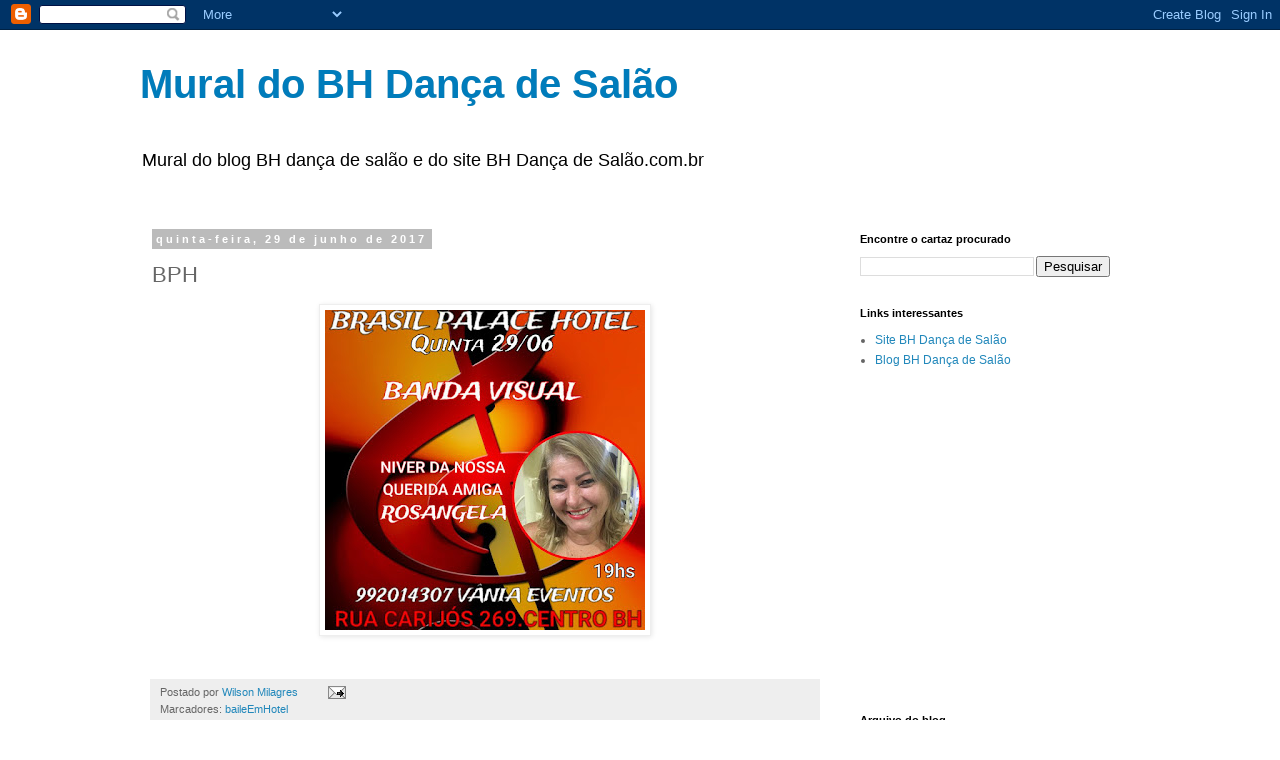

--- FILE ---
content_type: text/html; charset=UTF-8
request_url: https://bhdancadesalaomural.blogspot.com/b/stats?style=BLACK_TRANSPARENT&timeRange=LAST_WEEK&token=APq4FmC620KDbNe12Utadtxt5MtqB2FYmAF2nEQKcU64sOHYThvuEE1CG1Cs8UGLrpVyMFvviTQal0gFURKH0-NH4FGoRLyvTg
body_size: -18
content:
{"total":93,"sparklineOptions":{"backgroundColor":{"fillOpacity":0.1,"fill":"#000000"},"series":[{"areaOpacity":0.3,"color":"#202020"}]},"sparklineData":[[0,3],[1,8],[2,12],[3,29],[4,39],[5,34],[6,24],[7,57],[8,99],[9,97],[10,78],[11,36],[12,18],[13,18],[14,10],[15,6],[16,5],[17,7],[18,47],[19,53],[20,30],[21,15],[22,8],[23,3],[24,2],[25,4],[26,3],[27,2],[28,2],[29,1]],"nextTickMs":3600000}

--- FILE ---
content_type: text/html; charset=utf-8
request_url: https://www.google.com/recaptcha/api2/aframe
body_size: 268
content:
<!DOCTYPE HTML><html><head><meta http-equiv="content-type" content="text/html; charset=UTF-8"></head><body><script nonce="lBeeGrF54OgHxwjiQPMCjQ">/** Anti-fraud and anti-abuse applications only. See google.com/recaptcha */ try{var clients={'sodar':'https://pagead2.googlesyndication.com/pagead/sodar?'};window.addEventListener("message",function(a){try{if(a.source===window.parent){var b=JSON.parse(a.data);var c=clients[b['id']];if(c){var d=document.createElement('img');d.src=c+b['params']+'&rc='+(localStorage.getItem("rc::a")?sessionStorage.getItem("rc::b"):"");window.document.body.appendChild(d);sessionStorage.setItem("rc::e",parseInt(sessionStorage.getItem("rc::e")||0)+1);localStorage.setItem("rc::h",'1769761076056');}}}catch(b){}});window.parent.postMessage("_grecaptcha_ready", "*");}catch(b){}</script></body></html>